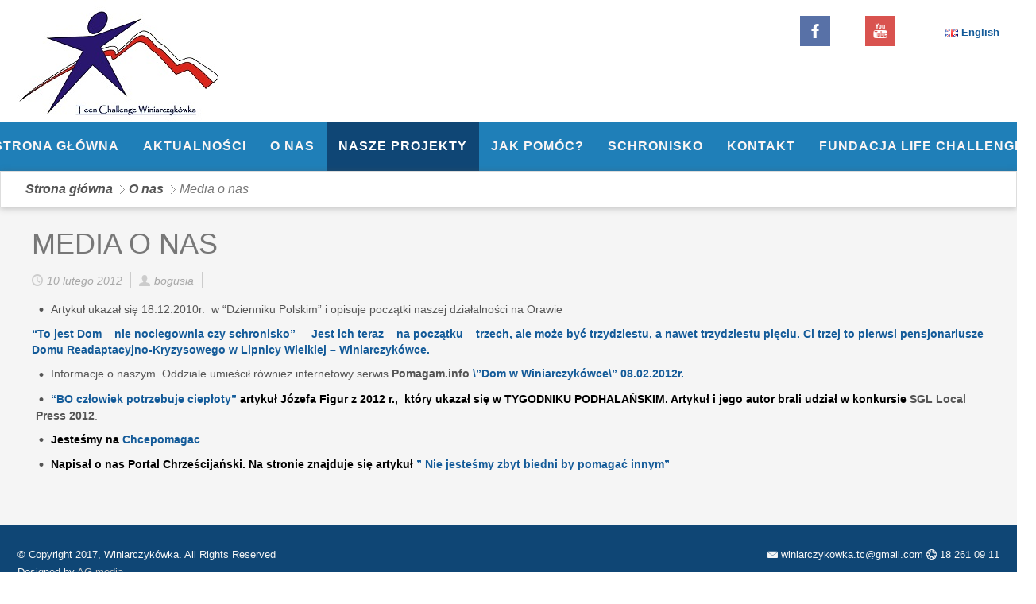

--- FILE ---
content_type: text/html; charset=UTF-8
request_url: https://winiarczykowka.pl/o-nas-2/media-o-nas/
body_size: 9632
content:
<!DOCTYPE html>
<html dir="ltr" lang="pl-PL">
<head>
    <meta charset="UTF-8" />
    
    <link rel="pingback" href="https://winiarczykowka.pl/xmlrpc.php" />
    <script>
    var themeHasJQuery = !!window.jQuery;
</script>
<script src="https://winiarczykowka.pl/wp-content/themes/Winiarczykowka_2401/jquery.js?ver=1.0.543"></script>
<script>
    window._$ = jQuery.noConflict(themeHasJQuery);
</script>
    <meta name="viewport" content="width=device-width, initial-scale=1.0">
<!--[if lte IE 9]>
<link rel="stylesheet" type="text/css" href="https://winiarczykowka.pl/wp-content/themes/Winiarczykowka_2401/layout.ie.css" />
<script src="https://winiarczykowka.pl/wp-content/themes/Winiarczykowka_2401/layout.ie.js"></script>
<![endif]-->
<script src="https://winiarczykowka.pl/wp-content/themes/Winiarczykowka_2401/layout.core.js"></script>
    
    <title>Media o nas &#8211; Winiarczykówka</title>
<meta name='robots' content='max-image-preview:large' />
<link rel="alternate" type="application/rss+xml" title="Winiarczykówka &raquo; Kanał z wpisami" href="https://winiarczykowka.pl/feed/" />
<link rel="alternate" type="application/rss+xml" title="Winiarczykówka &raquo; Kanał z komentarzami" href="https://winiarczykowka.pl/comments/feed/" />
<link rel="alternate" type="application/rss+xml" title="Winiarczykówka &raquo; Media o nas Kanał z komentarzami" href="https://winiarczykowka.pl/o-nas-2/media-o-nas/feed/" />
<link rel="alternate" title="oEmbed (JSON)" type="application/json+oembed" href="https://winiarczykowka.pl/wp-json/oembed/1.0/embed?url=https%3A%2F%2Fwiniarczykowka.pl%2Fo-nas-2%2Fmedia-o-nas%2F" />
<link rel="alternate" title="oEmbed (XML)" type="text/xml+oembed" href="https://winiarczykowka.pl/wp-json/oembed/1.0/embed?url=https%3A%2F%2Fwiniarczykowka.pl%2Fo-nas-2%2Fmedia-o-nas%2F&#038;format=xml" />
<style id='wp-img-auto-sizes-contain-inline-css' type='text/css'>
img:is([sizes=auto i],[sizes^="auto," i]){contain-intrinsic-size:3000px 1500px}
/*# sourceURL=wp-img-auto-sizes-contain-inline-css */
</style>

<link rel='stylesheet' id='twb-open-sans-css' href='https://fonts.googleapis.com/css?family=Open+Sans%3A300%2C400%2C500%2C600%2C700%2C800&#038;display=swap&#038;ver=6.9' type='text/css' media='all' />
<link rel='stylesheet' id='twb-global-css' href='https://winiarczykowka.pl/wp-content/plugins/slider-wd/booster/assets/css/global.css?ver=1.0.0' type='text/css' media='all' />
<style id='wp-emoji-styles-inline-css' type='text/css'>

	img.wp-smiley, img.emoji {
		display: inline !important;
		border: none !important;
		box-shadow: none !important;
		height: 1em !important;
		width: 1em !important;
		margin: 0 0.07em !important;
		vertical-align: -0.1em !important;
		background: none !important;
		padding: 0 !important;
	}
/*# sourceURL=wp-emoji-styles-inline-css */
</style>
<link rel='stylesheet' id='wp-block-library-css' href='https://winiarczykowka.pl/wp-includes/css/dist/block-library/style.min.css?ver=6.9' type='text/css' media='all' />
<style id='global-styles-inline-css' type='text/css'>
:root{--wp--preset--aspect-ratio--square: 1;--wp--preset--aspect-ratio--4-3: 4/3;--wp--preset--aspect-ratio--3-4: 3/4;--wp--preset--aspect-ratio--3-2: 3/2;--wp--preset--aspect-ratio--2-3: 2/3;--wp--preset--aspect-ratio--16-9: 16/9;--wp--preset--aspect-ratio--9-16: 9/16;--wp--preset--color--black: #000000;--wp--preset--color--cyan-bluish-gray: #abb8c3;--wp--preset--color--white: #ffffff;--wp--preset--color--pale-pink: #f78da7;--wp--preset--color--vivid-red: #cf2e2e;--wp--preset--color--luminous-vivid-orange: #ff6900;--wp--preset--color--luminous-vivid-amber: #fcb900;--wp--preset--color--light-green-cyan: #7bdcb5;--wp--preset--color--vivid-green-cyan: #00d084;--wp--preset--color--pale-cyan-blue: #8ed1fc;--wp--preset--color--vivid-cyan-blue: #0693e3;--wp--preset--color--vivid-purple: #9b51e0;--wp--preset--gradient--vivid-cyan-blue-to-vivid-purple: linear-gradient(135deg,rgb(6,147,227) 0%,rgb(155,81,224) 100%);--wp--preset--gradient--light-green-cyan-to-vivid-green-cyan: linear-gradient(135deg,rgb(122,220,180) 0%,rgb(0,208,130) 100%);--wp--preset--gradient--luminous-vivid-amber-to-luminous-vivid-orange: linear-gradient(135deg,rgb(252,185,0) 0%,rgb(255,105,0) 100%);--wp--preset--gradient--luminous-vivid-orange-to-vivid-red: linear-gradient(135deg,rgb(255,105,0) 0%,rgb(207,46,46) 100%);--wp--preset--gradient--very-light-gray-to-cyan-bluish-gray: linear-gradient(135deg,rgb(238,238,238) 0%,rgb(169,184,195) 100%);--wp--preset--gradient--cool-to-warm-spectrum: linear-gradient(135deg,rgb(74,234,220) 0%,rgb(151,120,209) 20%,rgb(207,42,186) 40%,rgb(238,44,130) 60%,rgb(251,105,98) 80%,rgb(254,248,76) 100%);--wp--preset--gradient--blush-light-purple: linear-gradient(135deg,rgb(255,206,236) 0%,rgb(152,150,240) 100%);--wp--preset--gradient--blush-bordeaux: linear-gradient(135deg,rgb(254,205,165) 0%,rgb(254,45,45) 50%,rgb(107,0,62) 100%);--wp--preset--gradient--luminous-dusk: linear-gradient(135deg,rgb(255,203,112) 0%,rgb(199,81,192) 50%,rgb(65,88,208) 100%);--wp--preset--gradient--pale-ocean: linear-gradient(135deg,rgb(255,245,203) 0%,rgb(182,227,212) 50%,rgb(51,167,181) 100%);--wp--preset--gradient--electric-grass: linear-gradient(135deg,rgb(202,248,128) 0%,rgb(113,206,126) 100%);--wp--preset--gradient--midnight: linear-gradient(135deg,rgb(2,3,129) 0%,rgb(40,116,252) 100%);--wp--preset--font-size--small: 13px;--wp--preset--font-size--medium: 20px;--wp--preset--font-size--large: 36px;--wp--preset--font-size--x-large: 42px;--wp--preset--spacing--20: 0.44rem;--wp--preset--spacing--30: 0.67rem;--wp--preset--spacing--40: 1rem;--wp--preset--spacing--50: 1.5rem;--wp--preset--spacing--60: 2.25rem;--wp--preset--spacing--70: 3.38rem;--wp--preset--spacing--80: 5.06rem;--wp--preset--shadow--natural: 6px 6px 9px rgba(0, 0, 0, 0.2);--wp--preset--shadow--deep: 12px 12px 50px rgba(0, 0, 0, 0.4);--wp--preset--shadow--sharp: 6px 6px 0px rgba(0, 0, 0, 0.2);--wp--preset--shadow--outlined: 6px 6px 0px -3px rgb(255, 255, 255), 6px 6px rgb(0, 0, 0);--wp--preset--shadow--crisp: 6px 6px 0px rgb(0, 0, 0);}:where(.is-layout-flex){gap: 0.5em;}:where(.is-layout-grid){gap: 0.5em;}body .is-layout-flex{display: flex;}.is-layout-flex{flex-wrap: wrap;align-items: center;}.is-layout-flex > :is(*, div){margin: 0;}body .is-layout-grid{display: grid;}.is-layout-grid > :is(*, div){margin: 0;}:where(.wp-block-columns.is-layout-flex){gap: 2em;}:where(.wp-block-columns.is-layout-grid){gap: 2em;}:where(.wp-block-post-template.is-layout-flex){gap: 1.25em;}:where(.wp-block-post-template.is-layout-grid){gap: 1.25em;}.has-black-color{color: var(--wp--preset--color--black) !important;}.has-cyan-bluish-gray-color{color: var(--wp--preset--color--cyan-bluish-gray) !important;}.has-white-color{color: var(--wp--preset--color--white) !important;}.has-pale-pink-color{color: var(--wp--preset--color--pale-pink) !important;}.has-vivid-red-color{color: var(--wp--preset--color--vivid-red) !important;}.has-luminous-vivid-orange-color{color: var(--wp--preset--color--luminous-vivid-orange) !important;}.has-luminous-vivid-amber-color{color: var(--wp--preset--color--luminous-vivid-amber) !important;}.has-light-green-cyan-color{color: var(--wp--preset--color--light-green-cyan) !important;}.has-vivid-green-cyan-color{color: var(--wp--preset--color--vivid-green-cyan) !important;}.has-pale-cyan-blue-color{color: var(--wp--preset--color--pale-cyan-blue) !important;}.has-vivid-cyan-blue-color{color: var(--wp--preset--color--vivid-cyan-blue) !important;}.has-vivid-purple-color{color: var(--wp--preset--color--vivid-purple) !important;}.has-black-background-color{background-color: var(--wp--preset--color--black) !important;}.has-cyan-bluish-gray-background-color{background-color: var(--wp--preset--color--cyan-bluish-gray) !important;}.has-white-background-color{background-color: var(--wp--preset--color--white) !important;}.has-pale-pink-background-color{background-color: var(--wp--preset--color--pale-pink) !important;}.has-vivid-red-background-color{background-color: var(--wp--preset--color--vivid-red) !important;}.has-luminous-vivid-orange-background-color{background-color: var(--wp--preset--color--luminous-vivid-orange) !important;}.has-luminous-vivid-amber-background-color{background-color: var(--wp--preset--color--luminous-vivid-amber) !important;}.has-light-green-cyan-background-color{background-color: var(--wp--preset--color--light-green-cyan) !important;}.has-vivid-green-cyan-background-color{background-color: var(--wp--preset--color--vivid-green-cyan) !important;}.has-pale-cyan-blue-background-color{background-color: var(--wp--preset--color--pale-cyan-blue) !important;}.has-vivid-cyan-blue-background-color{background-color: var(--wp--preset--color--vivid-cyan-blue) !important;}.has-vivid-purple-background-color{background-color: var(--wp--preset--color--vivid-purple) !important;}.has-black-border-color{border-color: var(--wp--preset--color--black) !important;}.has-cyan-bluish-gray-border-color{border-color: var(--wp--preset--color--cyan-bluish-gray) !important;}.has-white-border-color{border-color: var(--wp--preset--color--white) !important;}.has-pale-pink-border-color{border-color: var(--wp--preset--color--pale-pink) !important;}.has-vivid-red-border-color{border-color: var(--wp--preset--color--vivid-red) !important;}.has-luminous-vivid-orange-border-color{border-color: var(--wp--preset--color--luminous-vivid-orange) !important;}.has-luminous-vivid-amber-border-color{border-color: var(--wp--preset--color--luminous-vivid-amber) !important;}.has-light-green-cyan-border-color{border-color: var(--wp--preset--color--light-green-cyan) !important;}.has-vivid-green-cyan-border-color{border-color: var(--wp--preset--color--vivid-green-cyan) !important;}.has-pale-cyan-blue-border-color{border-color: var(--wp--preset--color--pale-cyan-blue) !important;}.has-vivid-cyan-blue-border-color{border-color: var(--wp--preset--color--vivid-cyan-blue) !important;}.has-vivid-purple-border-color{border-color: var(--wp--preset--color--vivid-purple) !important;}.has-vivid-cyan-blue-to-vivid-purple-gradient-background{background: var(--wp--preset--gradient--vivid-cyan-blue-to-vivid-purple) !important;}.has-light-green-cyan-to-vivid-green-cyan-gradient-background{background: var(--wp--preset--gradient--light-green-cyan-to-vivid-green-cyan) !important;}.has-luminous-vivid-amber-to-luminous-vivid-orange-gradient-background{background: var(--wp--preset--gradient--luminous-vivid-amber-to-luminous-vivid-orange) !important;}.has-luminous-vivid-orange-to-vivid-red-gradient-background{background: var(--wp--preset--gradient--luminous-vivid-orange-to-vivid-red) !important;}.has-very-light-gray-to-cyan-bluish-gray-gradient-background{background: var(--wp--preset--gradient--very-light-gray-to-cyan-bluish-gray) !important;}.has-cool-to-warm-spectrum-gradient-background{background: var(--wp--preset--gradient--cool-to-warm-spectrum) !important;}.has-blush-light-purple-gradient-background{background: var(--wp--preset--gradient--blush-light-purple) !important;}.has-blush-bordeaux-gradient-background{background: var(--wp--preset--gradient--blush-bordeaux) !important;}.has-luminous-dusk-gradient-background{background: var(--wp--preset--gradient--luminous-dusk) !important;}.has-pale-ocean-gradient-background{background: var(--wp--preset--gradient--pale-ocean) !important;}.has-electric-grass-gradient-background{background: var(--wp--preset--gradient--electric-grass) !important;}.has-midnight-gradient-background{background: var(--wp--preset--gradient--midnight) !important;}.has-small-font-size{font-size: var(--wp--preset--font-size--small) !important;}.has-medium-font-size{font-size: var(--wp--preset--font-size--medium) !important;}.has-large-font-size{font-size: var(--wp--preset--font-size--large) !important;}.has-x-large-font-size{font-size: var(--wp--preset--font-size--x-large) !important;}
/*# sourceURL=global-styles-inline-css */
</style>

<style id='classic-theme-styles-inline-css' type='text/css'>
/*! This file is auto-generated */
.wp-block-button__link{color:#fff;background-color:#32373c;border-radius:9999px;box-shadow:none;text-decoration:none;padding:calc(.667em + 2px) calc(1.333em + 2px);font-size:1.125em}.wp-block-file__button{background:#32373c;color:#fff;text-decoration:none}
/*# sourceURL=/wp-includes/css/classic-themes.min.css */
</style>
<link rel='stylesheet' id='theme-bootstrap-css' href='//winiarczykowka.pl/wp-content/themes/Winiarczykowka_2401/bootstrap.css?ver=1.0.543' type='text/css' media='all' />
<link rel='stylesheet' id='theme-style-css' href='//winiarczykowka.pl/wp-content/themes/Winiarczykowka_2401/style.css?ver=1.0.543' type='text/css' media='all' />
<link rel='stylesheet' id='myStyleSheets-css' href='https://winiarczykowka.pl/wp-content/plugins/wp-latest-posts/css/wplp_front.css?ver=5.0.8' type='text/css' media='all' />
<link rel='stylesheet' id='wplpStyleDefault-css' href='https://winiarczykowka.pl/wp-content/plugins/wp-latest-posts/themes/default/style.css?ver=5.0.8' type='text/css' media='all' />
<style id='wplpStyleDefault-inline-css' type='text/css'>
#wplp_widget_74.wplp_container.default:hover .flex-next,#wplp_widget_74.wplp_container .flex-direction-nav .flex-prev{color : #cccccc !important}#wplp_widget_74 .swiper-button-next,#wplp_widget_74 .swiper-button-prev{color : #cccccc!important; background-image: none!important}#wplp_widget_74.wplp_container.default:hover .flex-next:hover,#wplp_widget_74.wplp_container.default:hover .flex-prev:hover{color :#8c8c8c !important}#wplp_widget_74 .swiper-button-next:hover,#wplp_widget_74 .swiper-button-prev:hover{color :#8c8c8c!important}#wplp_widget_74 .swiper-pagination-bullet-active{background: #8c8c8c!important}#wplp_widget_74.wplp_container .read-more{float:right;background-color : transparent}#wplp_widget_74.wplp_container .read-more{border :1px solid transparent;border-radius: 0px;}#wplp_widget_74.wplp_container .read-more{color : #0c0c0c}#wplp_widget_74.wplp_container .read-more{padding: 3px 7px}#wplp_widget_74.wplp_container.default .author,#wplp_widget_74.wplp_container.default .text,#wplp_widget_74.wplp_container.default .date,#wplp_widget_74.wplp_container.default .category,#wplp_widget_74.wplp_container.default .title {text-align:center!important}#wplp_widget_74 .wplp_listposts .swiper-slide .insideframe:hover .img_cropper:before,#wplp_widget_74 .wplp_listposts .swiper-slide .insideframe:hover .img_cropper:after {opacity:0.7}#wplp_widget_74 .wplp_listposts .swiper-slide .img_cropper:after {background:ffffff;-webkit-box-shadow: inset 0 0 10px 2px ffffff;box-shadow: inset 0 0 10px 2px ffffff;}#wplp_widget_74 .wplp_listposts .swiper-slide .img_cropper:before{content:'\f109';}#wplp_widget_74 .wplp_listposts .swiper-slide .img_cropper:before{color:#ffffff}#wplp_widget_74 .wplp_listposts .swiper-slide .img_cropper:before{background:#444444}@media screen and (max-width: 767px) {#wplp_widget_74 .wplp_listposts.swiper-slide-mb {display: grid;
                    grid-template-columns: repeat(4, 1fr);
                    grid-template-rows: repeat(2, 1fr);
                    gap: 0px;
                    grid-auto-flow: column;}}
/*# sourceURL=wplpStyleDefault-inline-css */
</style>
<link rel='stylesheet' id='dashicons-css' href='https://winiarczykowka.pl/wp-includes/css/dashicons.min.css?ver=6.9' type='text/css' media='all' />
<script type="text/javascript" src="https://winiarczykowka.pl/wp-includes/js/jquery/jquery.min.js?ver=3.7.1" id="jquery-core-js"></script>
<script type="text/javascript" src="https://winiarczykowka.pl/wp-includes/js/jquery/jquery-migrate.min.js?ver=3.4.1" id="jquery-migrate-js"></script>
<script type="text/javascript" src="https://winiarczykowka.pl/wp-content/plugins/slider-wd/booster/assets/js/circle-progress.js?ver=1.2.2" id="twb-circle-js"></script>
<script type="text/javascript" id="twb-global-js-extra">
/* <![CDATA[ */
var twb = {"nonce":"57510c74db","ajax_url":"https://winiarczykowka.pl/wp-admin/admin-ajax.php","plugin_url":"https://winiarczykowka.pl/wp-content/plugins/slider-wd/booster","href":"https://winiarczykowka.pl/wp-admin/admin.php?page=twb_slider_wd"};
var twb = {"nonce":"57510c74db","ajax_url":"https://winiarczykowka.pl/wp-admin/admin-ajax.php","plugin_url":"https://winiarczykowka.pl/wp-content/plugins/slider-wd/booster","href":"https://winiarczykowka.pl/wp-admin/admin.php?page=twb_slider_wd"};
//# sourceURL=twb-global-js-extra
/* ]]> */
</script>
<script type="text/javascript" src="https://winiarczykowka.pl/wp-content/plugins/slider-wd/booster/assets/js/global.js?ver=1.0.0" id="twb-global-js"></script>
<script type="text/javascript" src="//winiarczykowka.pl/wp-content/themes/Winiarczykowka_2401/bootstrap.min.js?ver=1.0.543" id="theme-bootstrap-js"></script>
<script type="text/javascript" src="//winiarczykowka.pl/wp-content/themes/Winiarczykowka_2401/script.js?ver=1.0.543" id="theme-script-js"></script>
<link rel="https://api.w.org/" href="https://winiarczykowka.pl/wp-json/" /><link rel="alternate" title="JSON" type="application/json" href="https://winiarczykowka.pl/wp-json/wp/v2/pages/527" /><link rel="EditURI" type="application/rsd+xml" title="RSD" href="https://winiarczykowka.pl/xmlrpc.php?rsd" />
<link rel="canonical" href="https://winiarczykowka.pl/o-nas-2/media-o-nas/" />
<link rel='shortlink' href='https://winiarczykowka.pl/?p=527' />
<script>window.wpJQuery = window.jQuery;</script><style type="text/css"></style>    
<link rel='stylesheet' id='wplp-swiper-style-css' href='https://winiarczykowka.pl/wp-content/plugins/wp-latest-posts/css/swiper-bundle.min.css?ver=5.0.8' type='text/css' media='all' />
</head>
<body class="wp-singular page-template-default page page-id-527 page-child parent-pageid-3 wp-theme-Winiarczykowka_2401  hfeed bootstrap bd-body-7 bd-pagebackground bd-margins">
<header class=" bd-headerarea-1 bd-margins">
        <section class=" bd-section-4 bd-tagstyles" id="section3" data-section-title="Top with Three Containers">
    <div class="bd-container-inner bd-margins clearfix">
        <div class=" bd-layoutbox-18 bd-no-margins clearfix">
    <div class="bd-container-inner">
        
<a class=" bd-logo-2" href="/">
<img class=" bd-imagestyles" src="https://winiarczykowka.pl/wp-content/themes/Winiarczykowka_2401/images/ab2b982eca4a15f296b5947f1d57f162_logo.jpg" alt="Winiarczykówka">
</a>
    </div>
</div>
	
		<div class=" bd-layoutbox-20 bd-no-margins clearfix">
    <div class="bd-container-inner">
        <div  class=" bd-sidebar-7 clearfix" data-position="Area-2"><div class=" bd-block-11 bd-own-margins widget widget_polylang" id="polylang-2" data-block-id="polylang-2">
        <div class=" bd-blockcontent bd-tagstyles bd-custom-bulletlist ">
<ul>
	<li class="lang-item lang-item-5 lang-item-en no-translation lang-item-first"><a  lang="en-GB" hreflang="en-GB" href="https://winiarczykowka.pl/en/home/"><img src="[data-uri]" alt="" width="16" height="11" style="width: 16px; height: 11px;" /><span style="margin-left:0.3em;">English</span></a></li>
</ul>
</div>
</div></div>    </div>
</div>
	
		<div class=" bd-layoutbox-22 bd-no-margins clearfix">
    <div class="bd-container-inner">
        <a class="bd-iconlink-2 bd-own-margins bd-iconlink " href="https://web.facebook.com/Winiarczyk%C3%B3wka-Teen-Challenge-148184075238572/"
 target="_blank">
    <span class="bd-icon-15 bd-icon "></span>
</a>
	
		<a class="bd-iconlink-1 bd-own-margins bd-iconlink " href="https://www.youtube.com/user/WiniarczykowkaTC"
 target="_blank">
    <span class="bd-icon-9 bd-icon "></span>
</a>
    </div>
</div>
    </div>
</section>
	
		<section class=" bd-section-1 bd-page-width bd-tagstyles " id="section3" data-section-title="Simple Header">
    <div class="bd-container-inner bd-margins clearfix">
            
    <nav class=" bd-hmenu-3 bd-page-width "  data-responsive-menu="true" data-responsive-levels="expand on click" data-responsive-type="" data-offcanvas-delay="0ms" data-offcanvas-duration="700ms" data-offcanvas-timing-function="ease">
        
            <div class=" bd-menuoverlay-20 bd-menu-overlay"></div>
            <div class=" bd-responsivemenu-2 collapse-button">
    <div class="bd-container-inner">
        <div class="bd-menuitem-7 ">
            <a  data-toggle="collapse"
                data-target=".bd-hmenu-3 .collapse-button + .navbar-collapse"
                href="#" onclick="return false;">
                    <span>Menu</span>
            </a>
        </div>
    </div>
</div>
            <div class="navbar-collapse collapse ">
        
        <div class=" bd-horizontalmenu-1 clearfix">
            <div class="bd-container-inner">
            
            
<ul class=" bd-menu-1 nav nav-pills nav-center">
    <li class=" bd-menuitem-1 bd-toplevel-item ">
    <a class=" "  href="https://winiarczykowka.pl/">
        <span>
            Strona Główna        </span>
    </a>    </li>
    
<li class=" bd-menuitem-1 bd-toplevel-item ">
    <a class=" "  href="https://winiarczykowka.pl/aktualnosci/">
        <span>
            Aktualności        </span>
    </a>    </li>
    
<li class=" bd-menuitem-1 bd-toplevel-item  bd-submenu-icon-only">
    <a class=" "  href="https://winiarczykowka.pl/o-nas/">
        <span>
            O Nas        </span>
    </a>    
    <div class="bd-menu-2-popup ">
            <ul class="bd-menu-2  bd-no-margins  ">
        
            <li class=" bd-menuitem-2  bd-sub-item">
    
            <a class=" "  href="https://winiarczykowka.pl/nasza-misja/">
                <span>
                    Nasza Misja                </span>
            </a>
            </li>
    
    
    
            <li class=" bd-menuitem-2  bd-sub-item">
    
            <a class=" "  href="https://winiarczykowka.pl/troche-historii/">
                <span>
                    Trochę historii                </span>
            </a>
            </li>
    
    
    
            <li class=" bd-menuitem-2  bd-sub-item">
    
            <a class=" "  href="https://winiarczykowka.pl/pracownicy/">
                <span>
                    Pracownicy                </span>
            </a>
            </li>
    
    
            </ul>
        </div>
    
    </li>
    
<li class=" bd-menuitem-1 bd-toplevel-item  bd-submenu-icon-only">
    <a class=" active"  href="#">
        <span>
            Nasze Projekty        </span>
    </a>    
    <div class="bd-menu-2-popup ">
            <ul class="bd-menu-2  bd-no-margins   active">
        
            <li class=" bd-menuitem-2  bd-sub-item">
    
            <a class=" "  href="https://winiarczykowka.pl/zagroda-edukacyjna/">
                <span>
                    Zagroda Edukacyjna                </span>
            </a>
            </li>
    
    
    
            <li class=" bd-menuitem-2  bd-sub-item">
    
            <a class=" "  href="https://winiarczykowka.pl/pracownia-rekodziela/">
                <span>
                    Pracownia Rękodzieła                </span>
            </a>
            </li>
    
    
    
            <li class=" bd-menuitem-2  bd-sub-item">
    
            <a class=" "  href="https://winiarczykowka.pl/dzialaj-lokalnie/">
                <span>
                    Działaj Lokalnie                </span>
            </a>
            </li>
    
    
    
            <li class=" bd-menuitem-2  bd-sub-item">
    
            <a class=" "  href="https://winiarczykowka.pl/nasze-projekty/nowe-horyzonty/">
                <span>
                    Nowe horyzonty                </span>
            </a>
            </li>
    
    
    
            <li class=" bd-menuitem-2  bd-sub-item">
    
            <a class=" "  href="https://winiarczykowka.pl/w-strone-kultury/">
                <span>
                    W stronę kultury                </span>
            </a>
            </li>
    
    
    
            <li class=" bd-menuitem-2  bd-sub-item">
    
            <a class=" "  href="https://winiarczykowka.pl/pomoc-zywnosciowa/">
                <span>
                    Pomoc żywnościowa                </span>
            </a>
            </li>
    
    
            </ul>
        </div>
    
    </li>
    
<li class=" bd-menuitem-1 bd-toplevel-item ">
    <a class=" "  href="https://winiarczykowka.pl/jak-pomoc/">
        <span>
            Jak pomóc?        </span>
    </a>    </li>
    
<li class=" bd-menuitem-1 bd-toplevel-item  bd-submenu-icon-only">
    <a class=" "  href="https://winiarczykowka.pl/schronisko/">
        <span>
            Schronisko        </span>
    </a>    
    <div class="bd-menu-2-popup ">
            <ul class="bd-menu-2  bd-no-margins  ">
        
            <li class=" bd-menuitem-2  bd-sub-item">
    
            <a class=" "  href="https://winiarczykowka.pl/o-domu-na-granicy/">
                <span>
                    o Domu Na Granicy                </span>
            </a>
            </li>
    
    
    
            <li class=" bd-menuitem-2  bd-sub-item">
    
            <a class=" "  href="https://winiarczykowka.pl/regulamin/">
                <span>
                    regulamin                </span>
            </a>
            </li>
    
    
    
            <li class=" bd-menuitem-2  bd-sub-item">
    
            <a class=" "  href="https://winiarczykowka.pl/warunki-przyjecia/">
                <span>
                    warunki przyjęcia                </span>
            </a>
            </li>
    
    
    
            <li class=" bd-menuitem-2  bd-sub-item">
    
            <a class=" "  href="https://winiarczykowka.pl/formy-pomocy-dostepne-w-schronisku/">
                <span>
                    formy pomocy dostępne w schronisku                </span>
            </a>
            </li>
    
    
            </ul>
        </div>
    
    </li>
    
<li class=" bd-menuitem-1 bd-toplevel-item ">
    <a class=" "  href="https://winiarczykowka.pl/kontakt/">
        <span>
            Kontakt        </span>
    </a>    </li>
    
<li class=" bd-menuitem-1 bd-toplevel-item ">
    <a class=" "  href="https://winiarczykowka.pl/fundacja-life-challenge/">
        <span>
            Fundacja LIFE CHALLENGE        </span>
    </a>    </li>
    
</ul>            
            </div>
        </div>
        

        <div class="bd-menu-close-icon">
    <a href="#" class="bd-icon  bd-icon-38"></a>
</div>

        
            </div>
    </nav>
    
    </div>
</section>
</header>
	
		<div class=" bd-stretchtobottom-2 bd-stretch-to-bottom" data-control-selector=".bd-contentlayout-7">
<div class="bd-contentlayout-7 bd-page-width   bd-sheetstyles   bd-no-margins bd-margins" >
    <div class="bd-container-inner">

        <div class="bd-flex-vertical bd-stretch-inner bd-no-margins">
            
 
                                    <aside class="bd-sidebararea-6-column  bd-flex-vertical bd-flex-fixed">
                    <div class="bd-sidebararea-6 bd-flex-wide  bd-margins">
                        
                        <div class=" bd-breadcrumbs-1">
        <div class="bd-container-inner">
            <ol class="breadcrumb">
                                        <li><div class=" bd-breadcrumbslink-1">
        <a href="https://winiarczykowka.pl" title="">Strona główna</a>
    </div></li>
                                            <li><div class=" bd-breadcrumbslink-1">
        <a href="https://winiarczykowka.pl/o-nas-2/" title="O nas">O nas</a>
    </div></li>
                                            <li class="active"><span class=" bd-breadcrumbstext-1"><span>Media o nas</span></span></li>
                                </ol>
        </div>
    </div>                        
                    </div>
                </aside>
                                <div class="bd-flex-horizontal bd-flex-wide bd-no-margins">
                
                <div class="bd-flex-vertical bd-flex-wide bd-no-margins">
                    

                    <div class=" bd-layoutitemsbox-21 bd-flex-wide bd-margins">
    <div class=" bd-content-3">
    
        <div class=" bd-blog">
        <div class="bd-container-inner">
        
        
        <div class=" bd-grid-8 bd-margins">
            <div class="container-fluid">
                <div class="separated-grid row">
                        
                        <div class="separated-item-28 col-md-12 ">
                        
                            <div class="bd-griditem-28">
                                <article id="post-527" class=" bd-article-6 clearfix hentry post-527 page type-page status-publish hentry">
        <h2 class="entry-title  bd-postheader-6">
        Media o nas    </h2>
	
		<div class=" bd-layoutbox-16 bd-no-margins clearfix">
    <div class="bd-container-inner">
        <div class=" bd-posticondate-29 bd-no-margins">
    <span class=" bd-icon bd-icon-62"><time class="entry-date published updated" datetime="2012-02-10T09:11:36+01:00">10 lutego 2012</time></span>
</div>
	
		<div class="author vcard  bd-posticonauthor-31 bd-no-margins">
    <a class="url" href="https://winiarczykowka.pl/author/bogusia/" title="View all posts by bogusia">
        <span class=" bd-icon bd-icon-64"><span class="fn n">bogusia</span></span>
    </a>
</div>
	
		<div class=" bd-posticoncategory-33">
    </div>
    </div>
</div>
	
			
		<div class=" bd-postcontent-10 bd-tagstyles bd-custom-blockquotes entry-content bd-contentlayout-offset" >
    <ul>
<li>Artykuł ukazał się 18.12.2010r.  w &#8220;Dzienniku Polskim&#8221; i opisuje początki naszej działalności na Orawie</li>
</ul>
<p><span style="color: #000000;"><a href="http://www.dziennikpolski24.pl/pl/region/nowy-targ/1099492-to-jest-dom-nie-noclegownia-czy-schronisko.html"><strong>&#8220;To jest Dom &#8211; nie noclegownia czy schronisko&#8221;  &#8211;</strong> </a><a href="http://www.dziennikpolski24.pl/pl/region/nowy-targ/1099492-to-jest-dom-nie-noclegownia-czy-schronisko.html"><strong><strong>Jest ich teraz &#8211; na początku &#8211; trzech, ale może być trzydziestu, a  nawet trzydziestu pięciu. Ci trzej to pierwsi pensjonariusze Domu  Readaptacyjno-Kryzysowego w Lipnicy Wielkiej &#8211; Winiarczykówce.</strong></strong></a></span></p>
<ul>
<li>Informacje o naszym  Oddziale umieścił również internetowy serwis <strong>Pomagam.info</strong><span style="color: #000000;"><strong><strong><a href="http://www.pomagam.info/teen-challenge/"> </a><a href="http://www.pomagam.info/teen-challenge/">\&#8221;Dom w Winiarczykówce\&#8221; 08.02.2012r.</a></strong></strong></span></li>
</ul>
<ul>
<li><span style="color: #000000;"><strong><strong><a href="http://gazetylokalne.pl/a/bo-czlowiek-potrzebuje-cieploty/print">&#8220;BO człowiek potrzebuje ciepłoty&#8221;</a> artykuł Józefa Figur z 2012 r.,  który ukazał się w TYGODNIKU PODHALAŃSKIM. Artykuł i jego autor brali udział w konkursie </strong></strong></span><strong>SGL Local Press</strong> <strong>2012</strong>.</li>
</ul>
<ul>
<li><span style="color: #000000;"><strong><strong>Jesteśmy na <a href="http://chcepomagac.org/111,teen-challenge-chrzescijanska-misja-spoleczna-oddzial-w-winiarczykowce-dom-readaptacyjno-kryzysowy,organizacja.html">Chcepomagac</a></strong></strong></span></li>
</ul>
<ul>
<li><span style="color: #000000;"><strong><strong>Napisał o nas Portal Chrześcijański. Na stronie znajduje się artykuł <a href="http://ibog.pl/index.php/archives/7116">&#8221; </a></strong></strong></span><a href="http://ibog.pl/index.php/archives/7116"><strong>Nie jesteśmy zbyt biedni by pomagać innym&#8221;</strong></a></li>
</ul>
</div>
	
		<div class=" bd-layoutbox-23 bd-no-margins clearfix">
    <div class="bd-container-inner">
        <div class=" bd-posticontags-35 bd-no-margins">
        </div>
	
		<div class=" bd-posticoncomments-37 bd-no-margins">
    </div>
	
		    </div>
</div>
</article>
                                                                                                                                </div>
                        </div>
                </div>
            </div>
        </div>
        <div class=" bd-blogpagination-5">
    </div>
        </div>
    </div>
</div>
</div>

                    
                </div>
                
            </div>
            
        </div>

    </div>
</div></div>
	
		<footer class=" bd-footerarea-1">
            <section class=" bd-section-11 bd-tagstyles" id="section3" data-section-title="Footer Simple With Two Containers">
    <div class="bd-container-inner bd-margins clearfix">
        <div class=" bd-layoutbox-7 bd-no-margins clearfix">
    <div class="bd-container-inner">
        <p class=" bd-textblock-29 bd-content-element">
    © Copyright 2017, Winiarczykówka. All Rights Reserved<br>Designed by <a target="_blank" href="http://www.agmedia.pl">AG media</a>..<br></p>
    </div>
</div>
	
		<div class=" bd-layoutbox-13 bd-no-margins clearfix">
    <div class="bd-container-inner">
        <p class=" bd-textblock-18 bd-content-element">
    <i class="icon-envelope"></i> winiarczykowka.tc@gmail.com 
<i class="icon-dialer"></i> 18 261 09 11</p>
    </div>
</div>
	
		
    </div>
</section>
    </footer>
	
		<div data-smooth-scroll data-animation-time="250" class=" bd-smoothscroll-3"><a href="#" class=" bd-backtotop-1 ">
    <span class="bd-icon-67 bd-icon "></span>
</a></div>
<div id="wp-footer">
    <script type="speculationrules">
{"prefetch":[{"source":"document","where":{"and":[{"href_matches":"/*"},{"not":{"href_matches":["/wp-*.php","/wp-admin/*","/wp-content/uploads/*","/wp-content/*","/wp-content/plugins/*","/wp-content/themes/Winiarczykowka_2401/*","/*\\?(.+)"]}},{"not":{"selector_matches":"a[rel~=\"nofollow\"]"}},{"not":{"selector_matches":".no-prefetch, .no-prefetch a"}}]},"eagerness":"conservative"}]}
</script>
<script type="text/javascript">
(function() {
				var expirationDate = new Date();
				expirationDate.setTime( expirationDate.getTime() + 31536000 * 1000 );
				document.cookie = "pll_language=pl; expires=" + expirationDate.toUTCString() + "; path=/; secure; SameSite=Lax";
			}());

</script>
<script type="text/javascript" src="https://winiarczykowka.pl/wp-includes/js/comment-reply.min.js?ver=6.9" id="comment-reply-js" async="async" data-wp-strategy="async" fetchpriority="low"></script>
<script type="text/javascript" src="https://winiarczykowka.pl/wp-content/plugins/wp-latest-posts/js/swiper-bundle.js?ver=8.4.2" id="wplp-swiper-js"></script>
<script type="text/javascript" id="scriptdefault-wplp-js-extra">
/* <![CDATA[ */
var WPLP_74 = {"id":"74","nbcol":"4","nbrow":"2","pagination":"1","autoanimate":"0","autoanimatetrans":"1","animationloop":"1","slideshowspeed":"7000","slidespeed":"600","pausehover":"1","pauseaction":"1","slidedirection":"0","touch":"1","theme":"default","layzyload_img":"0","space_between":"15","addon_enable":"0"};
//# sourceURL=scriptdefault-wplp-js-extra
/* ]]> */
</script>
<script type="text/javascript" src="https://winiarczykowka.pl/wp-content/plugins/wp-latest-posts/js/wplp_front.js?ver=5.0.8" id="scriptdefault-wplp-js"></script>
<script id="wp-emoji-settings" type="application/json">
{"baseUrl":"https://s.w.org/images/core/emoji/17.0.2/72x72/","ext":".png","svgUrl":"https://s.w.org/images/core/emoji/17.0.2/svg/","svgExt":".svg","source":{"concatemoji":"https://winiarczykowka.pl/wp-includes/js/wp-emoji-release.min.js?ver=6.9"}}
</script>
<script type="module">
/* <![CDATA[ */
/*! This file is auto-generated */
const a=JSON.parse(document.getElementById("wp-emoji-settings").textContent),o=(window._wpemojiSettings=a,"wpEmojiSettingsSupports"),s=["flag","emoji"];function i(e){try{var t={supportTests:e,timestamp:(new Date).valueOf()};sessionStorage.setItem(o,JSON.stringify(t))}catch(e){}}function c(e,t,n){e.clearRect(0,0,e.canvas.width,e.canvas.height),e.fillText(t,0,0);t=new Uint32Array(e.getImageData(0,0,e.canvas.width,e.canvas.height).data);e.clearRect(0,0,e.canvas.width,e.canvas.height),e.fillText(n,0,0);const a=new Uint32Array(e.getImageData(0,0,e.canvas.width,e.canvas.height).data);return t.every((e,t)=>e===a[t])}function p(e,t){e.clearRect(0,0,e.canvas.width,e.canvas.height),e.fillText(t,0,0);var n=e.getImageData(16,16,1,1);for(let e=0;e<n.data.length;e++)if(0!==n.data[e])return!1;return!0}function u(e,t,n,a){switch(t){case"flag":return n(e,"\ud83c\udff3\ufe0f\u200d\u26a7\ufe0f","\ud83c\udff3\ufe0f\u200b\u26a7\ufe0f")?!1:!n(e,"\ud83c\udde8\ud83c\uddf6","\ud83c\udde8\u200b\ud83c\uddf6")&&!n(e,"\ud83c\udff4\udb40\udc67\udb40\udc62\udb40\udc65\udb40\udc6e\udb40\udc67\udb40\udc7f","\ud83c\udff4\u200b\udb40\udc67\u200b\udb40\udc62\u200b\udb40\udc65\u200b\udb40\udc6e\u200b\udb40\udc67\u200b\udb40\udc7f");case"emoji":return!a(e,"\ud83e\u1fac8")}return!1}function f(e,t,n,a){let r;const o=(r="undefined"!=typeof WorkerGlobalScope&&self instanceof WorkerGlobalScope?new OffscreenCanvas(300,150):document.createElement("canvas")).getContext("2d",{willReadFrequently:!0}),s=(o.textBaseline="top",o.font="600 32px Arial",{});return e.forEach(e=>{s[e]=t(o,e,n,a)}),s}function r(e){var t=document.createElement("script");t.src=e,t.defer=!0,document.head.appendChild(t)}a.supports={everything:!0,everythingExceptFlag:!0},new Promise(t=>{let n=function(){try{var e=JSON.parse(sessionStorage.getItem(o));if("object"==typeof e&&"number"==typeof e.timestamp&&(new Date).valueOf()<e.timestamp+604800&&"object"==typeof e.supportTests)return e.supportTests}catch(e){}return null}();if(!n){if("undefined"!=typeof Worker&&"undefined"!=typeof OffscreenCanvas&&"undefined"!=typeof URL&&URL.createObjectURL&&"undefined"!=typeof Blob)try{var e="postMessage("+f.toString()+"("+[JSON.stringify(s),u.toString(),c.toString(),p.toString()].join(",")+"));",a=new Blob([e],{type:"text/javascript"});const r=new Worker(URL.createObjectURL(a),{name:"wpTestEmojiSupports"});return void(r.onmessage=e=>{i(n=e.data),r.terminate(),t(n)})}catch(e){}i(n=f(s,u,c,p))}t(n)}).then(e=>{for(const n in e)a.supports[n]=e[n],a.supports.everything=a.supports.everything&&a.supports[n],"flag"!==n&&(a.supports.everythingExceptFlag=a.supports.everythingExceptFlag&&a.supports[n]);var t;a.supports.everythingExceptFlag=a.supports.everythingExceptFlag&&!a.supports.flag,a.supports.everything||((t=a.source||{}).concatemoji?r(t.concatemoji):t.wpemoji&&t.twemoji&&(r(t.twemoji),r(t.wpemoji)))});
//# sourceURL=https://winiarczykowka.pl/wp-includes/js/wp-emoji-loader.min.js
/* ]]> */
</script>
    <!-- 80 queries. 0,234 seconds. -->
</div>
</body>
</html>

<!-- Page cached by LiteSpeed Cache 7.7 on 2026-01-18 18:54:15 -->